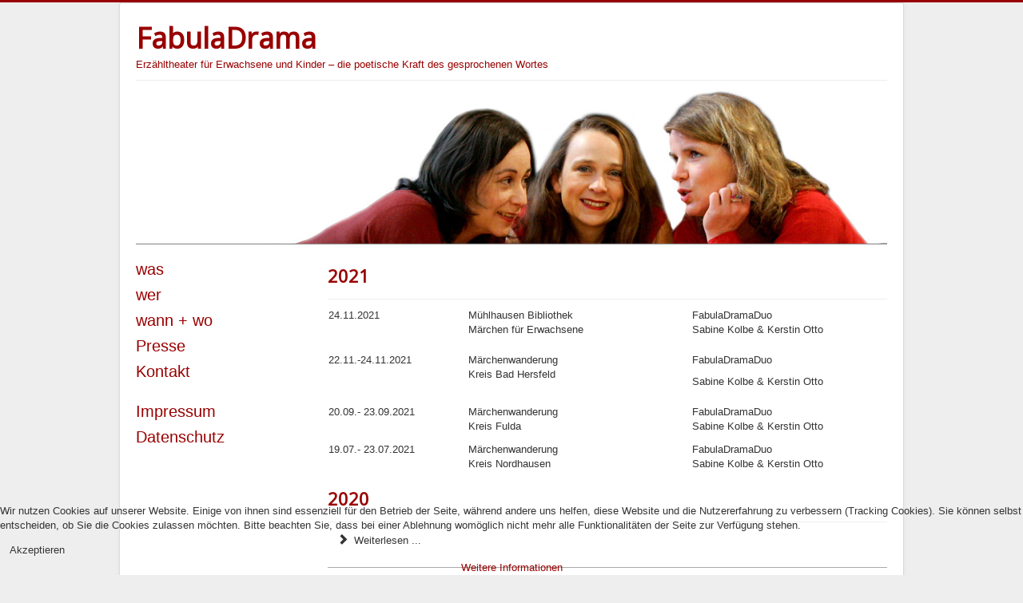

--- FILE ---
content_type: text/html; charset=utf-8
request_url: http://fabuladrama.de/index.php/wann-wo
body_size: 3863
content:
<!DOCTYPE html>
<html lang="de-de" dir="ltr">
<head>
	<meta name="viewport" content="width=device-width, initial-scale=1.0" />
	<meta charset="utf-8" />
	<base href="http://fabuladrama.de/index.php/wann-wo" />
	<meta name="generator" content="Joomla! - Open Source Content Management" />
	<title>wann + wo</title>
	<link href="/index.php/wann-wo?format=feed&amp;type=rss" rel="alternate" type="application/rss+xml" title="RSS 2.0" />
	<link href="/index.php/wann-wo?format=feed&amp;type=atom" rel="alternate" type="application/atom+xml" title="Atom 1.0" />
	<link href="/templates/fabuladrama/favicon.ico" rel="shortcut icon" type="image/vnd.microsoft.icon" />
	<link href="/templates/fabuladrama/css/template.css?2e5156ca64f83902c344fa62993aea89" rel="stylesheet" />
	<link href="//fonts.googleapis.com/css?family=Open+Sans" rel="stylesheet" />
	<link href="/plugins/system/cookiehint/css/style.css?2e5156ca64f83902c344fa62993aea89" rel="stylesheet" />
	<style>

	h1, h2, h3, h4, h5, h6, .site-title {
		font-family: 'Open Sans', sans-serif;
	}
	body.site {
		border-top: 3px solid #990000;
		background-color: #eeeeee;
	}
	a {
		color: #990000;
	}
	.nav-list > .active > a,
	.nav-list > .active > a:hover,
	.dropdown-menu li > a:hover,
	.dropdown-menu .active > a,
	.dropdown-menu .active > a:hover,
	.nav-pills > .active > a,
	.nav-pills > .active > a:hover,
	.btn-primary {
		background: #990000;
	}#redim-cookiehint-bottom {position: fixed; z-index: 99999; left: 0px; right: 0px; bottom: 0px; top: auto !important;}
	</style>
	<script src="/media/jui/js/jquery.min.js?2e5156ca64f83902c344fa62993aea89"></script>
	<script src="/media/jui/js/jquery-noconflict.js?2e5156ca64f83902c344fa62993aea89"></script>
	<script src="/media/jui/js/jquery-migrate.min.js?2e5156ca64f83902c344fa62993aea89"></script>
	<script src="/media/system/js/caption.js?2e5156ca64f83902c344fa62993aea89"></script>
	<script src="/media/jui/js/bootstrap.min.js?2e5156ca64f83902c344fa62993aea89"></script>
	<script src="/templates/fabuladrama/js/template.js?2e5156ca64f83902c344fa62993aea89"></script>
	<script>
jQuery(window).on('load',  function() {
				new JCaption('img.caption');
			});(function() {  if (typeof gtag !== 'undefined') {       gtag('consent', 'denied', {         'ad_storage': 'denied',         'ad_user_data': 'denied',         'ad_personalization': 'denied',         'functionality_storage': 'denied',         'personalization_storage': 'denied',         'security_storage': 'denied',         'analytics_storage': 'denied'       });     } })();
	</script>

	<!--[if lt IE 9]><script src="/media/jui/js/html5.js"></script><![endif]-->
</head>
<body class="site com_content view-category layout-blog no-task itemid-109">
	<!-- Body -->
	<div class="body">
		<div class="container">
			<!-- Header -->
			<header class="header" role="banner">
				<div class="header-inner clearfix">
					<a class="brand pull-left" href="/">
						<span class="site-title" title="FabulaDrama">FabulaDrama</span>													<div class="site-description">Erzähltheater für Erwachsene und Kinder – die poetische Kraft des gesprochenen Wortes </div>											</a>
					<div class="header-search pull-right">
						
					</div>
				</div>
			</header>
							<nav class="navigation" role="navigation">
					<div class="navbar pull-left">
						<a class="btn btn-navbar collapsed" data-toggle="collapse" data-target=".nav-collapse">
							<span class="icon-bar"></span>
							<span class="icon-bar"></span>
							<span class="icon-bar"></span>
						</a>
					</div>
					<div class="nav-collapse">
						<div class="random-image">
	<img src="/images/headers/fd17_header_2.jpg" alt="fd17_header_2.jpg" width="940" height="200" /></div>

					</div>
				</nav>
						
			<div class="row-fluid">
									<!-- Begin Sidebar -->
					<div id="sidebar" class="span3">
						<div class="sidebar-nav">
									<div class="moduletable_menu">
						<ul class="nav menu main mod-list">
<li class="item-107 parent"><a href="/index.php/was" >was</a></li><li class="item-108 parent"><a href="/index.php/wer" >wer</a></li><li class="item-109 current active"><a href="/index.php/wann-wo" >wann + wo</a></li><li class="item-111"><a href="/index.php/presse" >Presse</a></li><li class="item-110"><a href="/index.php/kontakt" >Kontakt</a></li></ul>
		</div>
			<div class="moduletable_menu">
						<ul class="nav menu main mod-list">
<li class="item-120"><a href="/index.php/impressum" >Impressum</a></li><li class="item-136"><a href="/index.php/datenschutz" >Datenschutz</a></li></ul>
		</div>
	
						</div>
					</div>
					<!-- End Sidebar -->
								<main id="content" role="main" class="span9">
					<!-- Begin Content -->
					
					<div id="system-message-container">
	</div>

					<div class="blog" itemscope itemtype="https://schema.org/Blog">
	
		
	
	
	
				<div class="items-leading clearfix">
							<div class="leading-0"
					itemprop="blogPost" itemscope itemtype="https://schema.org/BlogPosting">
					
	<div class="page-header">
					<h2 itemprop="name">
									<a href="/index.php/wann-wo/44-2021" itemprop="url">
						2021					</a>
							</h2>
		
		
		
			</div>







<table style="width: 100%;">
<tbody>
<tr>
<td style="width: 25%;">24.11.2021</td>
<td style="width: 40%;">
<p>Mühlhausen Bibliothek<br />Märchen für Erwachsene</p>
</td>
<td style="width: 35%;">FabulaDramaDuo <br />Sabine Kolbe &amp; Kerstin Otto</td>
</tr>
<tr>
<td>
<p>22.11.-24.11.2021</p>
</td>
<td>
<p>Märchenwanderung <br />Kreis Bad Hersfeld</p>
</td>
<td>
<p>FabulaDramaDuo</p>
<p>Sabine Kolbe &amp; Kerstin Otto</p>
</td>
</tr>
<tr>
<td>
<p>20.09.- 23.09.2021</p>
</td>
<td>Märchenwanderung <br />Kreis Fulda</td>
<td>FabulaDramaDuo <br />Sabine Kolbe &amp; Kerstin Otto</td>
</tr>
<tr>
<td>
<p>19.07.- 23.07.2021</p>
</td>
<td>Märchenwanderung <br />Kreis Nordhausen</td>
<td>FabulaDramaDuo <br />Sabine Kolbe &amp; Kerstin Otto</td>
</tr>
</tbody>
</table>



				</div>
									</div><!-- end items-leading -->
	
	
																	<div class="items-row cols-1 row-0 row-fluid clearfix">
						<div class="span12">
				<div class="item column-1"
					itemprop="blogPost" itemscope itemtype="https://schema.org/BlogPosting">
					
	<div class="page-header">
					<h2 itemprop="name">
									<a href="/index.php/wann-wo/43-2020" itemprop="url">
						2020					</a>
							</h2>
		
		
		
			</div>










	
<p class="readmore">
			<a class="btn" href="/index.php/wann-wo/43-2020" itemprop="url" aria-label="Weiterlesen:  2020">
			<span class="icon-chevron-right" aria-hidden="true"></span> 
			Weiterlesen ...		</a>
	</p>



				</div>
				<!-- end item -->
							</div><!-- end span -->
							</div><!-- end row -->
																			<div class="items-row cols-1 row-1 row-fluid clearfix">
						<div class="span12">
				<div class="item column-1"
					itemprop="blogPost" itemscope itemtype="https://schema.org/BlogPosting">
					
	<div class="page-header">
					<h2 itemprop="name">
									<a href="/index.php/wann-wo/42-2019" itemprop="url">
						2019					</a>
							</h2>
		
		
		
			</div>










	
<p class="readmore">
			<a class="btn" href="/index.php/wann-wo/42-2019" itemprop="url" aria-label="Weiterlesen:  2019">
			<span class="icon-chevron-right" aria-hidden="true"></span> 
			Weiterlesen ...		</a>
	</p>



				</div>
				<!-- end item -->
							</div><!-- end span -->
							</div><!-- end row -->
																			<div class="items-row cols-1 row-2 row-fluid clearfix">
						<div class="span12">
				<div class="item column-1"
					itemprop="blogPost" itemscope itemtype="https://schema.org/BlogPosting">
					
	<div class="page-header">
					<h2 itemprop="name">
									<a href="/index.php/wann-wo/40-2018" itemprop="url">
						2018					</a>
							</h2>
		
		
		
			</div>










	
<p class="readmore">
			<a class="btn" href="/index.php/wann-wo/40-2018" itemprop="url" aria-label="Weiterlesen:  2018">
			<span class="icon-chevron-right" aria-hidden="true"></span> 
			Weiterlesen ...		</a>
	</p>



				</div>
				<!-- end item -->
							</div><!-- end span -->
							</div><!-- end row -->
																			<div class="items-row cols-1 row-3 row-fluid clearfix">
						<div class="span12">
				<div class="item column-1"
					itemprop="blogPost" itemscope itemtype="https://schema.org/BlogPosting">
					
	<div class="page-header">
					<h2 itemprop="name">
									<a href="/index.php/wann-wo/20-2017" itemprop="url">
						2017					</a>
							</h2>
		
		
		
			</div>










	
<p class="readmore">
			<a class="btn" href="/index.php/wann-wo/20-2017" itemprop="url" aria-label="Weiterlesen:  2017">
			<span class="icon-chevron-right" aria-hidden="true"></span> 
			Weiterlesen ...		</a>
	</p>



				</div>
				<!-- end item -->
							</div><!-- end span -->
							</div><!-- end row -->
																			<div class="items-row cols-1 row-4 row-fluid clearfix">
						<div class="span12">
				<div class="item column-1"
					itemprop="blogPost" itemscope itemtype="https://schema.org/BlogPosting">
					
	<div class="page-header">
					<h2 itemprop="name">
									<a href="/index.php/wann-wo/21-2016" itemprop="url">
						2016					</a>
							</h2>
		
		
		
			</div>










	
<p class="readmore">
			<a class="btn" href="/index.php/wann-wo/21-2016" itemprop="url" aria-label="Weiterlesen:  2016">
			<span class="icon-chevron-right" aria-hidden="true"></span> 
			Weiterlesen ...		</a>
	</p>



				</div>
				<!-- end item -->
							</div><!-- end span -->
							</div><!-- end row -->
																			<div class="items-row cols-1 row-5 row-fluid clearfix">
						<div class="span12">
				<div class="item column-1"
					itemprop="blogPost" itemscope itemtype="https://schema.org/BlogPosting">
					
	<div class="page-header">
					<h2 itemprop="name">
									<a href="/index.php/wann-wo/22-2015" itemprop="url">
						2015					</a>
							</h2>
		
		
		
			</div>










	
<p class="readmore">
			<a class="btn" href="/index.php/wann-wo/22-2015" itemprop="url" aria-label="Weiterlesen:  2015">
			<span class="icon-chevron-right" aria-hidden="true"></span> 
			Weiterlesen ...		</a>
	</p>



				</div>
				<!-- end item -->
							</div><!-- end span -->
							</div><!-- end row -->
																			<div class="items-row cols-1 row-6 row-fluid clearfix">
						<div class="span12">
				<div class="item column-1"
					itemprop="blogPost" itemscope itemtype="https://schema.org/BlogPosting">
					
	<div class="page-header">
					<h2 itemprop="name">
									<a href="/index.php/wann-wo/23-2014" itemprop="url">
						2014					</a>
							</h2>
		
		
		
			</div>










	
<p class="readmore">
			<a class="btn" href="/index.php/wann-wo/23-2014" itemprop="url" aria-label="Weiterlesen:  2014">
			<span class="icon-chevron-right" aria-hidden="true"></span> 
			Weiterlesen ...		</a>
	</p>



				</div>
				<!-- end item -->
							</div><!-- end span -->
							</div><!-- end row -->
																			<div class="items-row cols-1 row-7 row-fluid clearfix">
						<div class="span12">
				<div class="item column-1"
					itemprop="blogPost" itemscope itemtype="https://schema.org/BlogPosting">
					
	<div class="page-header">
					<h2 itemprop="name">
									<a href="/index.php/wann-wo/24-2013" itemprop="url">
						2013					</a>
							</h2>
		
		
		
			</div>










	
<p class="readmore">
			<a class="btn" href="/index.php/wann-wo/24-2013" itemprop="url" aria-label="Weiterlesen:  2013">
			<span class="icon-chevron-right" aria-hidden="true"></span> 
			Weiterlesen ...		</a>
	</p>



				</div>
				<!-- end item -->
							</div><!-- end span -->
							</div><!-- end row -->
																			<div class="items-row cols-1 row-8 row-fluid clearfix">
						<div class="span12">
				<div class="item column-1"
					itemprop="blogPost" itemscope itemtype="https://schema.org/BlogPosting">
					
	<div class="page-header">
					<h2 itemprop="name">
									<a href="/index.php/wann-wo/25-2012" itemprop="url">
						2012					</a>
							</h2>
		
		
		
			</div>










	
<p class="readmore">
			<a class="btn" href="/index.php/wann-wo/25-2012" itemprop="url" aria-label="Weiterlesen:  2012">
			<span class="icon-chevron-right" aria-hidden="true"></span> 
			Weiterlesen ...		</a>
	</p>



				</div>
				<!-- end item -->
							</div><!-- end span -->
							</div><!-- end row -->
																			<div class="items-row cols-1 row-9 row-fluid clearfix">
						<div class="span12">
				<div class="item column-1"
					itemprop="blogPost" itemscope itemtype="https://schema.org/BlogPosting">
					
	<div class="page-header">
					<h2 itemprop="name">
									<a href="/index.php/wann-wo/26-2011" itemprop="url">
						2011					</a>
							</h2>
		
		
		
			</div>










	
<p class="readmore">
			<a class="btn" href="/index.php/wann-wo/26-2011" itemprop="url" aria-label="Weiterlesen:  2011">
			<span class="icon-chevron-right" aria-hidden="true"></span> 
			Weiterlesen ...		</a>
	</p>



				</div>
				<!-- end item -->
							</div><!-- end span -->
							</div><!-- end row -->
																			<div class="items-row cols-1 row-10 row-fluid clearfix">
						<div class="span12">
				<div class="item column-1"
					itemprop="blogPost" itemscope itemtype="https://schema.org/BlogPosting">
					
	<div class="page-header">
					<h2 itemprop="name">
									<a href="/index.php/wann-wo/27-2010" itemprop="url">
						2010					</a>
							</h2>
		
		
		
			</div>










	
<p class="readmore">
			<a class="btn" href="/index.php/wann-wo/27-2010" itemprop="url" aria-label="Weiterlesen:  2010">
			<span class="icon-chevron-right" aria-hidden="true"></span> 
			Weiterlesen ...		</a>
	</p>



				</div>
				<!-- end item -->
							</div><!-- end span -->
							</div><!-- end row -->
																			<div class="items-row cols-1 row-11 row-fluid clearfix">
						<div class="span12">
				<div class="item column-1"
					itemprop="blogPost" itemscope itemtype="https://schema.org/BlogPosting">
					
	<div class="page-header">
					<h2 itemprop="name">
									<a href="/index.php/wann-wo/28-2009" itemprop="url">
						2009					</a>
							</h2>
		
		
		
			</div>










	
<p class="readmore">
			<a class="btn" href="/index.php/wann-wo/28-2009" itemprop="url" aria-label="Weiterlesen:  2009">
			<span class="icon-chevron-right" aria-hidden="true"></span> 
			Weiterlesen ...		</a>
	</p>



				</div>
				<!-- end item -->
							</div><!-- end span -->
							</div><!-- end row -->
																			<div class="items-row cols-1 row-12 row-fluid clearfix">
						<div class="span12">
				<div class="item column-1"
					itemprop="blogPost" itemscope itemtype="https://schema.org/BlogPosting">
					
	<div class="page-header">
					<h2 itemprop="name">
									<a href="/index.php/wann-wo/29-2008" itemprop="url">
						2008					</a>
							</h2>
		
		
		
			</div>










	
<p class="readmore">
			<a class="btn" href="/index.php/wann-wo/29-2008" itemprop="url" aria-label="Weiterlesen:  2008">
			<span class="icon-chevron-right" aria-hidden="true"></span> 
			Weiterlesen ...		</a>
	</p>



				</div>
				<!-- end item -->
							</div><!-- end span -->
							</div><!-- end row -->
																			<div class="items-row cols-1 row-13 row-fluid clearfix">
						<div class="span12">
				<div class="item column-1"
					itemprop="blogPost" itemscope itemtype="https://schema.org/BlogPosting">
					
	<div class="page-header">
					<h2 itemprop="name">
									<a href="/index.php/wann-wo/30-2007" itemprop="url">
						2007					</a>
							</h2>
		
		
		
			</div>










	
<p class="readmore">
			<a class="btn" href="/index.php/wann-wo/30-2007" itemprop="url" aria-label="Weiterlesen:  2007">
			<span class="icon-chevron-right" aria-hidden="true"></span> 
			Weiterlesen ...		</a>
	</p>



				</div>
				<!-- end item -->
							</div><!-- end span -->
							</div><!-- end row -->
																			<div class="items-row cols-1 row-14 row-fluid clearfix">
						<div class="span12">
				<div class="item column-1"
					itemprop="blogPost" itemscope itemtype="https://schema.org/BlogPosting">
					
	<div class="page-header">
					<h2 itemprop="name">
									<a href="/index.php/wann-wo/31-2006" itemprop="url">
						2006					</a>
							</h2>
		
		
		
			</div>










	
<p class="readmore">
			<a class="btn" href="/index.php/wann-wo/31-2006" itemprop="url" aria-label="Weiterlesen:  2006">
			<span class="icon-chevron-right" aria-hidden="true"></span> 
			Weiterlesen ...		</a>
	</p>



				</div>
				<!-- end item -->
							</div><!-- end span -->
							</div><!-- end row -->
																			<div class="items-row cols-1 row-15 row-fluid clearfix">
						<div class="span12">
				<div class="item column-1"
					itemprop="blogPost" itemscope itemtype="https://schema.org/BlogPosting">
					
	<div class="page-header">
					<h2 itemprop="name">
									<a href="/index.php/wann-wo/32-2005" itemprop="url">
						2005					</a>
							</h2>
		
		
		
			</div>










	
<p class="readmore">
			<a class="btn" href="/index.php/wann-wo/32-2005" itemprop="url" aria-label="Weiterlesen:  2005">
			<span class="icon-chevron-right" aria-hidden="true"></span> 
			Weiterlesen ...		</a>
	</p>



				</div>
				<!-- end item -->
							</div><!-- end span -->
							</div><!-- end row -->
																			<div class="items-row cols-1 row-16 row-fluid clearfix">
						<div class="span12">
				<div class="item column-1"
					itemprop="blogPost" itemscope itemtype="https://schema.org/BlogPosting">
					
	<div class="page-header">
					<h2 itemprop="name">
									<a href="/index.php/wann-wo/35-2004" itemprop="url">
						2004					</a>
							</h2>
		
		
		
			</div>










	
<p class="readmore">
			<a class="btn" href="/index.php/wann-wo/35-2004" itemprop="url" aria-label="Weiterlesen:  2004">
			<span class="icon-chevron-right" aria-hidden="true"></span> 
			Weiterlesen ...		</a>
	</p>



				</div>
				<!-- end item -->
							</div><!-- end span -->
							</div><!-- end row -->
						
	
		</div>

					
					<!-- End Content -->
				</main>
							</div>
		</div>
	</div>
	<!-- Footer -->
	<footer class="footer" role="contentinfo">
		<div class="container">
			<hr />
			
			<p class="pull-right">
				<a href="#" id="back-top">
					Back to Top				</a>
			</p>
			<p>
				&copy; 2026 FabulaDrama			</p>
		</div>
	</footer>
	

<div id="redim-cookiehint-bottom">   <div id="redim-cookiehint">     <div class="cookiecontent">   <p>Wir nutzen Cookies auf unserer Website. Einige von ihnen sind essenziell für den Betrieb der Seite, während andere uns helfen, diese Website und die Nutzererfahrung zu verbessern (Tracking Cookies). Sie können selbst entscheiden, ob Sie die Cookies zulassen möchten. Bitte beachten Sie, dass bei einer Ablehnung womöglich nicht mehr alle Funktionalitäten der Seite zur Verfügung stehen.</p>    </div>     <div class="cookiebuttons">        <a id="cookiehintsubmit" onclick="return cookiehintsubmit(this);" href="http://fabuladrama.de/index.php/wann-wo?rCH=2"         class="btn">Akzeptieren</a>          <div class="text-center" id="cookiehintinfo">                <a target="_self" href="/index.php/datenschutz">Weitere Informationen</a>                      </div>      </div>     <div class="clr"></div>   </div> </div>  <script type="text/javascript">        document.addEventListener("DOMContentLoaded", function(event) {         if (!navigator.cookieEnabled){           document.getElementById('redim-cookiehint-bottom').remove();         }       });        function cookiehintfadeOut(el) {         el.style.opacity = 1;         (function fade() {           if ((el.style.opacity -= .1) < 0) {             el.style.display = "none";           } else {             requestAnimationFrame(fade);           }         })();       }         function cookiehintsubmit(obj) {         document.cookie = 'reDimCookieHint=1; expires=Sat, 23 Jan 2027 23:59:59 GMT;57; path=/';         cookiehintfadeOut(document.getElementById('redim-cookiehint-bottom'));         return true;       }        function cookiehintsubmitno(obj) {         document.cookie = 'reDimCookieHint=-1; expires=0; path=/';         cookiehintfadeOut(document.getElementById('redim-cookiehint-bottom'));         return true;       }  </script>  
</body>
</html>
